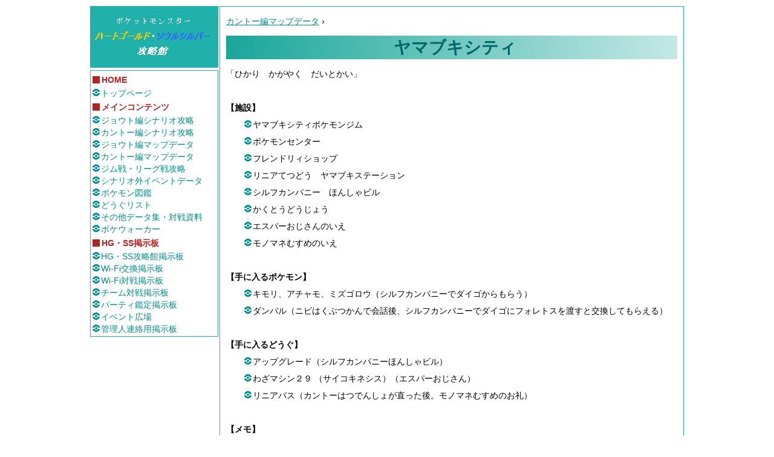

--- FILE ---
content_type: text/html
request_url: https://kingin.koro-pokemon.com/p_map-kanto_yamabuki.shtml
body_size: 2927
content:
<!DOCTYPE html>
<html lang="ja">
<head>
<meta charset="UTF-8">
<title>ヤマブキシティ | カントー編マップデータ | ポケットモンスターハートゴールド・ソウルシルバー攻略館</title>
<meta name="description" content="ポケモンハートゴールド・ソウルシルバー（HG・SS）のカントー編ヤマブキシティのマップデータ。">
<meta name="keywords" content="ヤマブキシティ,カントー,攻略,マップ,ハートゴールド,ソウルシルバー,ポケモン,ポケットモンスター,hg,ss,金,銀,リメイク">
<meta name="format-detection" content="telephone=no">
<link rel="stylesheet" href="https://kingin.koro-pokemon.com/kinginx.css">
<link rel="shortcut icon" href="https://www2.koro-pokemon.com/img1/favicon.ico">
<link rel="index" href="https://kingin.koro-pokemon.com/" title="ポケットモンスター ハートゴールド・ソウルシルバー攻略館">
<script src="https://kingin.koro-pokemon.com/js/jquery.js" charset="UTF-8"></script>
<script src="https://kingin.koro-pokemon.com/js/jquery.page-scroller.js" charset="UTF-8"></script>
<script src="https://kingin.koro-pokemon.com/js2/mobile.js" charset="UTF-8"></script>
<script src="https://kingin.koro-pokemon.com/js/mob_pc_adjust2.js" charset="UTF-8"></script>




</head>
<body>



<div id="container">

<div class="content_right">
<div id="content_right_in">
<div id="paging2"><a href="p_map-kanto.shtml">カントー編マップデータ</a> &rsaquo;</div>
<h1>ヤマブキシティ</h1>
<div id="main">

「ひかり　かがやく　だいとかい」<br>
<br>
<h3>【施設】</h3>
<ul>
<li class="li7">ヤマブキシティポケモンジム</li>
<li class="li7">ポケモンセンター</li>
<li class="li7">フレンドリィショップ</li>
<li class="li7">リニアてつどう　ヤマブキステーション</li>
<li class="li7">シルフカンパニー　ほんしゃビル</li>
<li class="li7">かくとうどうじょう</li>
<li class="li7">エスパーおじさんのいえ</li>
<li class="li7">モノマネむすめのいえ</li>
</ul>
<br>
<h3>【手に入るポケモン】</h3>
<ul>
<li class="li7">キモリ、アチャモ、ミズゴロウ（シルフカンパニーでダイゴからもらう）</li>
<li class="li7">ダンバル（ニビはくぶつかんで会話後、シルフカンパニーでダイゴにフォレトスを渡すと交換してもらえる）</li>
</ul>
<br>
<h3>【手に入るどうぐ】</h3>
<ul>
<li class="li7">アップグレード（シルフカンパニーほんしゃビル）</li>
<li class="li7">わざマシン２９ （サイコキネシス）（エスパーおじさん）</li>
<li class="li7">リニアパス（カントーはつでんしょが直った後。モノマネむすめのお礼）</li>
</ul>
<br>
<h3>【メモ】</h3>
<ul>
<li class="li7">カントーはつでんしょの発電機を直した後、モノマネむすめのいえに行くとピッピにんぎょうを失くして困っている。クチバシティに行ったときに落としたかもというのでクチバシティへ。</li>
<li class="li7">ロトムを手持ちの先頭にしてシルフカンパニーの壊れたエレベーターに乗るとエレベーターが動き出す。移動した先のフロアにある家電を調べることで、ロトムがフォルムできる。
<table border="0" class="ta0">
<tbody>
<tr>
<td>　・でんしレンジ</td>
<td>　⇒　ヒートロトム（オーバーヒートを覚える）</td>
</tr>
<tr>
<td>　・せんぷうき</td>
<td>　⇒　スピンロトム（エアスラッシュを覚える）</td>
</tr>
<tr>
<td>　・れいぞうこ</td>
<td>　⇒　フロストロトム（ふぶきを覚える）</td>
</tr>
<tr>
<td>　・せんたく</td>
<td>　⇒　ウォッシュロトム（ハイドロポンプを覚える）</td>
</tr>
<tr>
<td>　・しばかりき</td>
<td>　⇒　カットロトム（リーフストームを覚える）</td>
</tr>
</tbody>
</table>
</li>
<li class="li7"><a href="p_event_gym-denwa.shtml">ジムリーダーと電話番号を交換</a>して再戦の約束をしていると、かくとうどうじょうで再戦ができる。</li>
</ul>
<br>
<h3>【２】ジムリーダーナツメまで</h3>
<p class="p1"><a href="p_map-kanto_6.shtml">６ばんどうろ</a> &rsaquo; ヤマブキシティ &rsaquo; <a href="p_map-kanto_yamabuki-gym.shtml">ヤマブキシティ ポケモンジム</a></p>
</div><!--/main-->


<div id="adf">
<p>スポンサーリンク</p>
<div>
<script async src="https://pagead2.googlesyndication.com/pagead/js/adsbygoogle.js"></script>
<!-- 300x250, hgss_top, 09/09/11 -->
<ins class="adsbygoogle"
     style="display:inline-block;width:300px;height:250px"
     data-ad-client="ca-pub-4162508562435081"
     data-ad-slot="2271555277"></ins>
<script>
     (adsbygoogle = window.adsbygoogle || []).push({});
</script>
</div>
<div>
<script async src="https://pagead2.googlesyndication.com/pagead/js/adsbygoogle.js"></script>
<!-- 300x250, hgss_top, 09/09/11 -->
<ins class="adsbygoogle"
     style="display:inline-block;width:300px;height:250px"
     data-ad-client="ca-pub-4162508562435081"
     data-ad-slot="2271555277"></ins>
<script>
     (adsbygoogle = window.adsbygoogle || []).push({});
</script>
</div>
</div>



</div>
</div>


<div id="content_left">

<div id="header"><div class="header"><a href="https://kingin.koro-pokemon.com/"><span>ポケットモンスターハートゴールド・ソウルシルバー攻略館</span></a></div></div>

<div id="navi">
<h2>HOME</h2>
<ul style="margin:-2px 0px -1px;">
<li class="li5"><a href="https://kingin.koro-pokemon.com/">トップページ</a></li>
</ul>
<h2>メインコンテンツ</h2>
<ul style="margin:-2px 0px -1px;">
<li class="li5"><a href="p_kouryaku-jouto.shtml">ジョウト編シナリオ攻略</a></li>
<li class="li5"><a href="p_kouryaku-kanto.shtml">カントー編シナリオ攻略</a></li>
<li class="li5"><a href="p_map-jouto.shtml">ジョウト編マップデータ</a></li>
<li class="li5"><a href="p_map-kanto.shtml">カントー編マップデータ</a></li>
<li class="li5"><a href="p_battles.shtml">ジム戦・リーグ戦攻略</a></li>
<li class="li5"><a href="p_event.shtml">シナリオ外イベントデータ</a></li>
<li class="li5"><a href="p_pokemon-zukan_top.shtml">ポケモン図鑑</a></li>
<li class="li5"><a href="p_data-top.shtml">どうぐリスト</a></li>
<li class="li5"><a href="p_data-top2.shtml">その他データ集・対戦資料</a></li>
<li class="li5"><a href="p_poke-walker.shtml">ポケウォーカー</a></li>
</ul>
<h2>HG・SS掲示板</h2>
<ul style="margin:-2px 0px -1px;">
<li class="li5"><a href="https://kingin.koro-pokemon.com/patio/patio.cgi">HG・SS攻略館掲示板</a></li>
<li class="li5"><a href="https://kingin.koro-pokemon.com/patio4/patio.cgi">Wi-Fi交換掲示板</a></li>
<li class="li5"><a href="https://kingin.koro-pokemon.com/patio2/patio.cgi">Wi-Fi対戦掲示板</a></li>
<li class="li5"><a href="https://koro-pokemon.com/bbs/team/patio.cgi">チーム対戦掲示板</a></li>
<li class="li5"><a href="https://kingin.koro-pokemon.com/patio3/patio.cgi">パーティ鑑定掲示板</a></li>
<li class="li5"><a href="https://koro-pokemon.com/bbs/event/patio.cgi">イベント広場</a></li>
<li class="li5"><a href="https://koro-pokemon.com/bbs2/info/patiox.cgi">管理人連絡用掲示板</a></li>
</ul>
</div>
</div>




<div class="footer">
<p class="mini2">ポケモンは任天堂/クリーチャーズ/ゲームフリークの登録商標です。<br class="brm">以下は本サイトの内容に関する著作権を表わすものです。</p>
Copyright &copy; 2009<script type="text/javascript" src="/js/rights.js"></script> <a href="https://koro-pokemon.com/" target="_blank">ポケモン王国</a> All Rights Reserved.
</div>
<div id="flink"><a href="https://pente.koro-pokemon.com/legendsz-a/">ポケモンレジェンズZ-A攻略</a> | <a href="https://pente.koro-pokemon.com/sv/">ポケモンSV攻略</a> | <a href="https://pente.koro-pokemon.com/legendsarceus/">ポケモンレジェンズアルセウス攻略</a> | <a href="https://pente.koro-pokemon.com/bdsp/">BDSP攻略</a> | <a href="https://pente.koro-pokemon.com/swordshield/">剣盾攻略</a> | <a href="https://pente.koro-pokemon.com/pikavee/">ピカブイ攻略</a> | <a href="https://pente.koro-pokemon.com/zukan/">ポケモン図鑑</a> | <a href="https://koro-pokemon.com/p_kobetu-ikusei.shtml">育成論</a> | <a href="p_about_site.shtml">サイト情報</a> | <a href="p_link.shtml">リンク</a></div>
<div id="count">
<script async type="text/javascript" src="https://www2.koro-pokemon.com/countall/kingin.js" charset="UTF-8"></script>
</div>
<!-- Google tag (gtag.js) -->
<script async src="https://www.googletagmanager.com/gtag/js?id=G-BBYWC5FX1E"></script>
<script>
  window.dataLayer = window.dataLayer || [];
  function gtag(){dataLayer.push(arguments);}
  gtag('js', new Date());

  gtag('config', 'G-BBYWC5FX1E');
</script>

<script type="text/javascript"><!--
spclink();
//-->
</script>




</div>

</body>
</html>


--- FILE ---
content_type: text/html; charset=utf-8
request_url: https://www.google.com/recaptcha/api2/aframe
body_size: 266
content:
<!DOCTYPE HTML><html><head><meta http-equiv="content-type" content="text/html; charset=UTF-8"></head><body><script nonce="9pcDT5HtF3tsrDE3EQFGpQ">/** Anti-fraud and anti-abuse applications only. See google.com/recaptcha */ try{var clients={'sodar':'https://pagead2.googlesyndication.com/pagead/sodar?'};window.addEventListener("message",function(a){try{if(a.source===window.parent){var b=JSON.parse(a.data);var c=clients[b['id']];if(c){var d=document.createElement('img');d.src=c+b['params']+'&rc='+(localStorage.getItem("rc::a")?sessionStorage.getItem("rc::b"):"");window.document.body.appendChild(d);sessionStorage.setItem("rc::e",parseInt(sessionStorage.getItem("rc::e")||0)+1);localStorage.setItem("rc::h",'1769059644286');}}}catch(b){}});window.parent.postMessage("_grecaptcha_ready", "*");}catch(b){}</script></body></html>

--- FILE ---
content_type: text/css
request_url: https://kingin.koro-pokemon.com/kinginx.css
body_size: 3140
content:
@charset "shift-jis";

* { margin:0; padding:0; } 

body{
background-image : none;
background-position : right bottom;
background-repeat : repeat;
background-attachment : fixed;
background-color:white;
font-size: 14px;
line-height: 1.4; 
padding:0px;
margin: auto auto auto auto;
font-family:"�ｭ�ｳ �ｰ繧ｴ繧ｷ繝�け","MS PGothic",Arial,Verdana;
text-align:center;
/*
scrollbar-base-color : white;
scrollbar-face-color:white; 
scrollbar-highlight-color: white; 
scrollbar-shadow-color:white; 
scrollbar-3dlight-color:#20b2aa;
scrollbar-arrow-color: #20b2aa; 
scrollbar-track-color: whitesmoke;
scrollbar-darkshadow-color: #20b2aa;
*/
}

body{font-family:"Hiragino Kaku Gothic ProN","繝偵Λ繧ｮ繝手ｧ偵ざ Pro W3",Meiryo,"繝｡繧､繝ｪ繧ｪ","MS Gothic","MS 繧ｴ繧ｷ繝�け",sans-serif;}


h1 {
  color:#006666;
  font-size: 28px;
  font-weight : bolder;
  line-height: 1.4; 
  margin:0px 0px 10px 0px;
  padding:0px 0px 0px 10px;
  background-image : url(img/back23.jpg);
  background-position : 100% 100%;
  background-repeat : repeat;
  
text-align:center;
border:solid 0px #20b2aa;
}
.toph1{
font-style: italic;
max-height:100%;
}



h2 {
  color:firebrick;
  font-size: 14px;
  font-weight : bolder;
  line-height: 2.0; 
margin:0px 0px 0px;
padding:0px 0px 0px 15px;
background-image : url(img/ico106.jpg);
background-position : 0% 47%;
background-repeat : no-repeat;

border-style:solid;
border-color:#b22222;
border-width:0px 0px 0px;
clear:both;
max-height:100%;
}



h3 {
  font-size: 14px;
  font-weight : bolder;
color:#000000;
  line-height: 2.0; 
max-height:100%;
}

h4 {
  font-size: 14px;
  font-weight : normal;
  line-height: 1.4; 
max-height:100%;
}

h5 {
  font-size: 14px;
  font-weight : normal;
  line-height: 1.4; 
max-height:100%;
}

h6 {
  font-size: 14px;
  font-weight : normal;
  line-height: 1.4; 
max-height:100%;
}


ul{
max-height:100%;
}
p{
max-height:100%;
}


.li1{
margin:0px 0px 0px;
padding:0px 0px 0px 14px;
list-style-type:none;
background-image : url(img/ico170.gif);
background-position : 0px 7px;
background-repeat : no-repeat;

}



.li2 {
margin:0px 0px 0px 0px;
padding:0px 0px 0px 14px;
list-style-type:none;
background-image : url(img/ico170.gif);
background-position : 0px 7px;
background-repeat : no-repeat;

}

.li3 {
margin:0px 0px 0px 10px;
padding:0px 0px 0px 14px;
list-style-type:none;
background-image : url(img/ico170.gif);
background-position : 0px 7px;
background-repeat : no-repeat;

}


.li4 {
margin:0px 0px 0px 9px;
padding:0px 0px 0px 14px;
list-style-type:none;
background-image : url(img/ico170.gif);
background-position : 0px 7px;
background-repeat : no-repeat;

}


.li5{
margin:0px 0px 0px;
padding:0px 0px 0px 14px;
list-style-type:none;
background-image : url(img/ico170.gif);
background-position : 0px 4px;
background-repeat : no-repeat;

}



.li6 {
margin:0px 0px 0px 20px;
padding:0px 0px 0px 14px;
list-style-type:none;
background-image : url(img/ico170.gif);
background-position : 0px 7px;
background-repeat : no-repeat;

}


.li7 {
margin:0px 0px 0px 30px;
padding:0px 0px 0px 14px;
list-style-type:none;
background-image : url(img/ico170.gif);
background-position : 0px 7px;
background-repeat : no-repeat;

}




.li8{
margin:0px 0px 0px;
padding:0px 0px 0px 14px;
list-style-type:none;
background-image : url(https://koro-pokemon.com/ico160.gif);
background-position : 0px 5px;
background-repeat : no-repeat;

}
.li9{
margin:0px 0px 0px;
padding:0px 0px 0px 14px;
list-style-type:none;
background-image : url(https://koro-pokemon.com/ico180.gif);
background-position : 0px 5px;
background-repeat : no-repeat;

}
.li10{
margin:0px 0px 0px;
padding:0px 0px 0px 14px;
list-style-type:none;
background-image : url(https://koro-pokemon.com/ico190.gif);
background-position : 0px 4px;
background-repeat : no-repeat;

}
.li11{
margin:0px 0px 0px;
padding:0px 0px 0px 14px;
list-style-type:none;
background-image : url(https://koro-pokemon.com/ico210.gif);
background-position : 0px 4px;
background-repeat : no-repeat;

}


table {
font-size: 14px ;
line-height: 1.7; 
background-color:#20b2aa;
border-collapse:separate;
border-spacing:1px;
}

td{
padding:0px 3px 0px;
background-color:#ffffff;
color:#000000;
font-size:14px;
vertical-align:middle;
}
th{
padding:0px 3px 0px;
white-space:nowrap;
background-color:#b8e6b8;
background-color:#afeeee;
color:#006666;
font-weight:bolder;
font-size:14px;
vertical-align:middle;
text-align:center;
}

th.th1{
background-color:#F0FFF0;
background-color:#F0FFFF;
color:#006666;
font-weight:normal;
font-size:14px;
text-align:center;
}

.ta0{
margin:0;
padding:0;
border-spacing:0;
}
.ta0 td{
margin:0;
padding:0;
}
.ta0 th{
margin:0;
padding:0;
}


.ta1{
margin:5px 0px 5px 44px;
}
.ta1 td{
padding:0px 3px 0px;
}
.ta1 th{
padding:0px 3px 0px;
}


.ta2{
margin:5px 0px 5px 5px;
}
.ta2 td{
padding:0px 3px 0px;
}
.ta2 th{
padding:0px 3px 0px;
}


.ta3{
margin:5px 0px 5px 5px;
}
.ta3 td{
padding:0px 3px 0px;
height:60px;
}
.ta3 th{
padding:0px 3px 0px;
}



.ta4{
margin:0px 0px 0px 0px;
background-color:green;
}
.ta4 td{
padding:0px 3px 0px;
width:90px;
text-align:center;
}
.ta4 th{
padding:0px 3px 0px;
}

.ta5{
}
.ta5 td{
text-align:center;
}
.ta5 th{
text-align:center;
}

.ta6{
}
.ta6 td{
text-align:center;
vertical-align:middle;
}
.ta6 th{
text-align:center;
vertical-align:middle;
}








.label{
color:#000000;
text-decoration:none;
}
.label a{
color:#000000;
text-decoration:none;
}





strong {
  font-size: 14px;
  font-weight : normal;
  line-height: 1.4; 
}

.mini{
font-size:12px;
font-weight:normal;
margin:0px 0px 5px 0px;
}
.mini a{
font-size:12px;
font-weight:normal;
color:#008b8b;
text-decoration:underline;
}
.mini a:hover{
font-size:12px;
font-weight:normal;
color:deepskyblue;
text-decoration:none;
}
.mini a:visited{
font-size:12px;
color:#008b8b;
text-decoration:underline;
}

.mini2{
color:white;
font-size:12px;
font-weight:normal;
}

.mini3{
font-size:8px;
}

.mini4{
font-size:10px;
}


.line20{
line-height: 2.0; 
}


.line14{
line-height: 1.4; 
}


#fb{
color:firebrick;
font-weight:bolder;
}

.fb{
color:firebrick;
font-weight:bolder;
}

#hg{
color:#FFD700;
font-weight:bolder;
}

#ss{
color:#4682B4;
font-weight:bolder;
}


#logo{
text-indent: -9999px;
}

#home{
width:42px;
height:14px;
border:0;
margin:0px -2px -3px 0px;
}

#dn{
display:none;
}


.p1{
margin:0px 0px 0px 17px;
padding:0px 0px 0px 14px;
}



.p2{
margin:0px 0px 0px 44px;
padding:0px 0px 0px 0px;
}



.p3{
margin:10px 0px 10px 0px;
padding:0px 0px 0px 0px;
}


.p4{
margin:10px 0px 0px 0px;
padding:0px 0px 0px 0px;
}






.question{
float:right;
line-height:1.0;
}


.gyara{
border-width:0;
float :right;
margin:-10px 0px 0px -20px;
}



.border0{
border-width:0px;
}

.border1{
border-width:1px;
}

.b{
font-weight:bolder;
}










#container {
padding:0px; 
width:983px; 
height:auto;
margin: 10px 0px 0px -492px;
overflow:auto;
overflow:visible;
text-align:left;
position:absolute;
top:0;
left:50%;
background-color:#ffffff;
} 








.content_right {
margin:0px 0px 0px 215px; 
padding:0px; 
width:766px; 
min-height:545px;
float:none;
background-color : #ffffff;  
border-style:solid;
border-color:#20b2aa;
border-width:1px;
overflow:auto;
line-height: 2.0;
} 

.content_right a{
color:#008b8b;
text-decoration:underline;
}
.content_right a:hover{
color:deepskyblue;
text-decoration:none;
}
.content_right a:visited{
color:#008b8b;
text-decoration:underline;
}

.paging{
font-size:14px;
font-weight:normal;
margin:0px 0px 5px 0px;
}
.paging a{
font-size:14px;
font-weight:normal;
color:#008b8b;
text-decoration:none;
}
.paging a:hover{
font-size:14px;
font-weight:normal;
color:deepskyblue;
text-decoration:underline;
}
.paging a:visited{
font-size:14px;
color:#008b8b;
text-decoration:none;
}

#content_right_in{
margin:0px; 
padding:10px 0px 10px 10px; 
width:746px; 
}


#paging2{
margin:0 0 10px;
padding:0;
}

.adside{
padding:0px 0px 0px 5px;
float:right;
border-style:solid;
border-width:0px 0px 0px 1px;
border-color:#20B2AA;
font-size:10px;
}

#adf{
text-align:center;
margin:20px 0px 0px;
padding:15px 0px 0px;
clear:both;
border-top:solid 1px #20b2aa;
font-size:14px;
}

#adf div{
display:inline;
margin:0px 5px 0px;
}



#lay1{
width:744px;
margin:-10px 0px 0px;
}




#lay2{
width:744px;
clear:both;
margin:0px 0px 0px;
}
#lay2_l{
width:400px;
height:250px;
float:left;
padding:0px 0px 0px 0px;
}
#lay2_r{
width:309px;
height:250px;
float:right;
margin:0px 0px 3px;
padding:0px 0px 0px 19px;
border-style:dashed;
border-color:#20b2aa;
border-width:0px;
}



#info {
margin:0px 0px 0px 0px;
padding:0px 0px 0px;
width:556px;
border-style:solid;
border-color:#20b2aa;
border-width:0px;
}



#info_back {
margin:0px 0px 0px 0px;
padding:0px 10px 0px 0px;
height:165px;
overflow:auto;
width:406px;
border-style:solid;
border-color:#20b2aa;
border-width:1px;
font-size:12px;
line-height:1.5;
}
#info_back p{
margin:0px 0px 0px 2px;
padding:0px 0px 0px 11px;
background-image : url(img/square1.gif);
background-position : 0px 3px;
}
#info_back p.li12{
margin:0px 0px 0px 3px;
padding:0px 0px 0px;
list-style-type:none;
background-image : none;
font-weight:bolder;
color:#555555;
}



#info2 {
margin:0px 0px 0px 0px;
padding:0px 0px 0px;
width:746px;
border-style:solid;
border-color:#20b2aa;
border-width:0px;
}





.waku {
background-image : url(img/back104.JPG);
background-position : 100% 100%;
background-repeat : repeat-y;

margin:0;
padding:0;
width:100%;
border-style:solid;
border-color:#20b2aa;
border-width:1px;
text-align:center;
line-height:4.0;
}

#waku2 {
margin:0px 0px 0px 0px;
padding:0px;
width:746px;
background-color : white; 
border-style:double;
border-color:silver;
border-width:0px;
}


#news{
float:left;
width:556px;
padding:0px 10px 0px;
border-style:double;
border-width:0px;
border-color:silver;
}

.logo_news{
color:#6666ff;
font-weight : bold;
font-style : italic;
}


#questionnaire{
float:right;
width:170px;
line-height:1.1;
}

.item{
width:320px;
border-style:dashed;
border-color:#20b2aa;
border-width:0;
font-size:10px;
border-spacing:0;
line-height:1.0;
}

.item td,.item th{
padding:0;
font-size:10px;
}





#content_left{ 
padding-bottom:0px;
width:210px; 
height:545px;
float:none;
line-height: 21px; 

position:fixed;
margin:0 0 0 -492px;
top:10px;
left:50%;

position:absolute;
margin:0 0 0 -491px;
top:0px;
left:50%;
} 

.header { 
margin:0px 0px 4px 0px; 
padding:0px 0px 0px 0px; 
width:210px; 
height:100px; 
background-image : url(img/toplogo.gif);
background-position : 0% 0%;
background-repeat : repeat;

background-color:#20b2aa;
border:solid 1px #20b2aa;
display:block;
}

.header a{
text-decoration:none;
overflow:hidden;
width:210px; 
height:100px; 
background-image : url(img/toplogo.gif);
background-position : 0% 0%;
background-repeat : repeat;

background-color:#20b2aa;
display:block;
}
.header a:hover{
text-decoration:none;
overflow:hidden;
width:210px; 
height:100px; 
background-image : url(img/toplogo.gif);
background-position : 0% 0%;
background-repeat : repeat;

background-color:#20b2aa;
display:block;
}
.header span{ 
text-indent:-9999px;
display:block;
}




#navi {
color:#000000;
margin:0px 0px 0px 0px; 
padding:1px 0px 0px 3px; 
width:207px; 
height:438px; 
background-color : white;  
border-style:solid;
border-color:#20b2aa;
border-width:1px;
}

#navi a{
color:#008b8b;
text-decoration:none;
}
#navi a:hover{
color:deepskyblue;
text-decoration:underline;
}

#navi li{
line-height:1.43;
background-position : 0px 3px;
}




#ranking{
text-align:left;
margin:0px 0px -9px;
padding:6px 0px 0px;
border-style:dashed;
border-color:#20b2aa;
border-width:0px 0px 0px;
clear:both;
}





.footer { 
color:#000000;
font-weight:normal;
margin:3px 0px 0px 0px; 
padding:7px 0px 0px 0px; 
width:981px; 
height:35px;
clear:both;
background-color:#20b2aa;
/*
background-image : url(img/back23.jpg);
background-position : right bottom;
background-repeat : repeat-y;

*/
font-family:arial;
text-align:center;
line-height: 1.2; 
border-style:solid;
border-color:#20b2aa;
border-width:1px;
font-size:12px;
}
.footer p{
margin:0px 0px 3px; 
padding:0px; 
color:#000000;
font-size:10px;
font-family:"�ｭ�ｳ �ｰ繧ｴ繧ｷ繝�け","MS PGothic","Hiragino KaKu Gothic Pro";
line-height: 1.2; 
}
.footer a{
color:#000000;
text-decoration:underline;
font-family:"�ｭ�ｳ �ｰ繧ｴ繧ｷ繝�け","MS PGothic";
}
.footer a:hover{
text-decoration:none;
}

#flink{
font-size:12px;
color:#777777;
margin:5px 0 10px;
text-align:left;
}
#flink a{
color:#008b8b;
}
#flink a:hover{
color:deepskyblue;
}

#count{
text-align:center;
}

.linkul{
width:744px;
margin:5px 0px -10px 5px;
padding:0px;
clear:both;
line-height:1.0;
}
.linkul li{
margin:0px 5px 5px 0px;
padding:0px;
float:left;
list-style-type:none;
}
.linkul img{
margin:0px;
padding:0px;
}

#fl{
float:left;
}
#fr{
float:right;
}

.col1{
width:auto;float:none;margin:0 0 10px;padding:0;
}

hr.hr0{clear:both;width:auto;height:0;margin:0;padding:0;color:#ffffff;background-color:#ffffff;border:solid 0 #ffffff;}
hr.hrm{clear:both;width:auto;height:0;margin:0;padding:0;color:#ffffff;background-color:#ffffff;border:solid 0 #ffffff;display:inline;}

.w12px{width:12px;}
.w13px{width:13px;}
.w16px{width:16px;}
.w18px{width:18px;}
.w20px{width:20px;}
.w21px{width:21px;}
.w22px{width:22px;}
.w24px{width:24px;}
.w25px{width:25px;}
.w28px{width:28px;}
.w30px{width:30px;}
.w31px{width:31px;}
.w35px{width:35px;}
.w36px{width:36px;}
.w40px{width:40px;}
.w42px{width:42px;}
.w43px{width:43px;}
.w45px{width:45px;}
.w48px{width:48px;}
.w50px{width:50px;}
.w55px{width:55px;}
.w56px{width:56px;}
.w57px{width:57px;}
.w58px{width:58px;}
.w60px{width:60px;}
.w65px{width:65px;}
.w70px{width:70px;}
.w72px{width:72px;}
.w74px{width:74px;}
.w75px{width:75px;}
.w78px{width:78px;}
.w80px{width:80px;}
.w84px{width:84px;}
.w85px{width:85px;}
.w86px{width:86px;}
.w88px{width:88px;}
.w89px{width:89px;}
.w90px{width:90px;}
.w92px{width:92px;}
.w95px{width:95px;}
.w96px{width:96px;}
.w97px{width:97px;}
.w100px{width:100px;}
.w108px{width:108px;}
.w110px{width:110px;}
.w111px{width:111px;}
.w112px{width:112px;}
.w114px{width:114px;}
.w115px{width:115px;}
.w116px{width:116px;}
.w120px{width:120px;}
.w125px{width:125px;}
.w128px{width:128px;}
.w130px{width:130px;}
.w132px{width:132px;}
.w135px{width:135px;}
.w136px{width:136px;}
.w140px{width:140px;}
.w144px{width:144px;}
.w145px{width:145px;}
.w150px{width:150px;}
.w153px{width:153px;}
.w156px{width:156px;}
.w157px{width:157px;}
.w160px{width:160px;}
.w168px{width:168px;}
.w170px{width:170px;}
.w173px{width:173px;}
.w180px{width:180px;}
.w184px{width:184px;}
.w185px{width:185px;}
.w187px{width:187px;}
.w190px{width:190px;}
.w192px{width:192px;}
.w200px{width:200px;}
.w204px{width:204px;}
.w205px{width:205px;}
.w210px{width:210px;}
.w216px{width:216px;}
.w240px{width:240px;}
.w250px{width:250px;}
.w260px{width:260px;}
.w264px{width:260px;}
.w280px{width:280px;}
.w290px{width:290px;}
.w317px{width:317px;}
.w320px{width:320px;}
.w370px{width:370px;}
.w372px{width:372px;}
.w640px{width:640px;}

.f10,li.f10,ta.f10,th.f10,table.f10 td,table.f10 th{font-size:10px;}
.f12,li.f12,ta.f12,th.f12,table.f12 td,table.f12 th{font-size:12px;}

#spclink{
text-align:center;
}
#spclink a{
color:#ffffff;
}
#spclink a:hover{
text-decoration:underline;
}

#spclink a{
color:#008b8b;
}
#spclink a:hover{
color:deepskyblue;
}

br.brm{display:none;}






--- FILE ---
content_type: application/javascript
request_url: https://kingin.koro-pokemon.com/js2/mobile.js
body_size: 1039
content:
/* PC版・モバイル版 表示切り替え */

/* ------------------------------------------------------------------------------- */

// モバイル判定
if(
navigator.userAgent.indexOf('iPhone')>0 ||
navigator.userAgent.indexOf('iPod')>0 ||
navigator.userAgent.indexOf('Windows Phone')>0 ||
navigator.userAgent.indexOf('BlackBerry')>0 ||
navigator.userAgent.indexOf('BB10')>0 && navigator.userAgent.indexOf('Mobile')>0 ||
navigator.userAgent.indexOf('Nokia')>0 && navigator.userAgent.indexOf('Mobile')>0 ||
navigator.userAgent.indexOf('Android')>0 && navigator.userAgent.indexOf('Mobile')>0 ||
navigator.userAgent.indexOf('Firefox')>0 && navigator.userAgent.indexOf('Mobile')>0
){
spc_key=1;
}
// タブレット判定
else if(
navigator.userAgent.indexOf('iPad')>0 ||
navigator.userAgent.indexOf('Kindle')>0 ||
navigator.userAgent.indexOf('Silk')>0 ||
navigator.userAgent.indexOf('PlayBook')>0 ||
navigator.userAgent.indexOf('Firefox')>0 && navigator.userAgent.indexOf('Tablet')>0 ||
navigator.userAgent.indexOf('Android')>0 && navigator.userAgent.indexOf('Mobile')<0 ||
navigator.userAgent.indexOf('Windows')>0 && navigator.userAgent.indexOf('Touch')>0 && navigator.userAgent.indexOf('Tablet PC')<0
){
spc_key=2;
}
// PC判定
else{
spc_key=0;
}

/* ------------------------------------------------------------------------------- */

// モバイル端末で初アクセス時にモバイル版を表示
if(
spc_key==1 && document.cookie.indexOf('dispxsmtpcx01')<0
){
disp_cook(1);
}
// タブレット端末で初アクセス時にPC版を表示
else if(
spc_key==2 && document.cookie.indexOf('dispxsmtpcx01')<0
){
disp_cook(9);
}
// PC端末で初アクセス時にPC版を表示
else if(
spc_key==0 && document.cookie.indexOf('dispxsmtpcx01')<0
){
disp_cook(9);
}

// モバイル端末のブラウザ機能でPCUAに偽装した直後にPC版を表示
else if(
spc_key==0 && document.cookie.indexOf('dispxsmtpcx01')>0 && document.cookie.indexOf('dispxsmtpcx01=9')<0
){
disp_cook(9);
location.reload();
}
// モバイル端末のブラウザ機能でのPCUA偽装を解除した直後にモバイル版を表示
// タブレット端末のブラウザ機能でモバイルUAに偽装した直後にモバイル版を表示
if(
spc_key==1 && document.cookie.indexOf('dispxsmtpcx01=9')>0
){
disp_cook(1);
location.reload();
}
// タブレット端末のブラウザ機能でのモバイルUA偽装を解除した直後にPC版を表示
if(
spc_key==2 && document.cookie.indexOf('dispxsmtpcx01')>0 && document.cookie.indexOf('dispxsmtpcx01=9')<0
){
disp_cook(9);
location.reload();
}

/* ------------------------------------------------------------------------------- */

// モバイル版CSS
if(
document.cookie.indexOf('dispxsmtpcx01=1')>0
){
document.write('<meta name="viewport" content="width=device-width,initial-scale=1.0,minimum-scale=1.0,maximum-scale=1.0,user-scalable=no">');
document.write('<link rel="stylesheet" href="https://kingin.koro-pokemon.com/kinginxm.css" type="text/css">');
}
// ディスプレイサイズがサイト幅以上の場合
else if(
window.innerWidth>=980
){
document.write('<meta name="viewport" content="width=980">');
}

/* ------------------------------------------------------------------------------- */

// クッキーセット
function disp_cook(num){
document.cookie = '_dispxsmtpcx01=' + num + '_; max-age=' + 60*60*24*180 + '; domain=koro-pokemon.com; path=/; secure; SameSite=Lax';
}

// dispxsmtpcx01=0 … PC版表示（モバイル用）
// dispxsmtpcx01=1 … モバイル版表示
// dispxsmtpcx01=9 … PC版表示（PC・タブレット用）

/* ------------------------------------------------------------------------------- */

// 切り替えボタン（モバイル端末でアクセス時のみ表示）
function spclink(){

// モバイル版
if(
spc_key==1 && document.cookie.indexOf('dispxsmtpcx01=1')>0
){
document.write('<div id="spclink"><a href="" onclick="disp_cook(0)">PC版</a>/');
document.write('<span>モバイル版</span>　');
document.write('<div class="right"><a href="https://kingin.koro-pokemon.com/">HOME</a>　');
document.write('<a href="#top">▲TOP</a></div></div>');
}

// PC版
else if(
spc_key==1 && document.cookie.indexOf('dispxsmtpcx01=0')>0
){
document.write('<div id="spclink"><span>PC版</span>/');
document.write('<a href="" onclick="disp_cook(1)">モバイル版</a></div>');
}

}

/* ------------------------------------------------------------------------------- */
